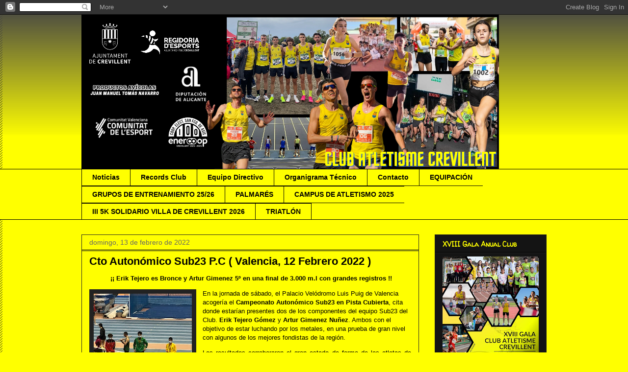

--- FILE ---
content_type: text/html; charset=UTF-8
request_url: https://clubatletismecrevillent.blogspot.com/b/stats?style=BLACK_TRANSPARENT&timeRange=ALL_TIME&token=APq4FmAkK6pzbMk8KXEdZZ5NqCcH-yMewQ1DTx34VePnIqSJSIcPmAVhA3cTV8eO-PWe4D_xOEWcAttaXJHtVb3-WC3PYIoe5g
body_size: -34
content:
{"total":283277,"sparklineOptions":{"backgroundColor":{"fillOpacity":0.1,"fill":"#000000"},"series":[{"areaOpacity":0.3,"color":"#202020"}]},"sparklineData":[[0,2],[1,1],[2,1],[3,2],[4,2],[5,2],[6,0],[7,1],[8,3],[9,9],[10,1],[11,1],[12,1],[13,3],[14,5],[15,100],[16,2],[17,2],[18,2],[19,4],[20,7],[21,6],[22,2],[23,6],[24,6],[25,3],[26,3],[27,3],[28,1],[29,0]],"nextTickMs":3600000}